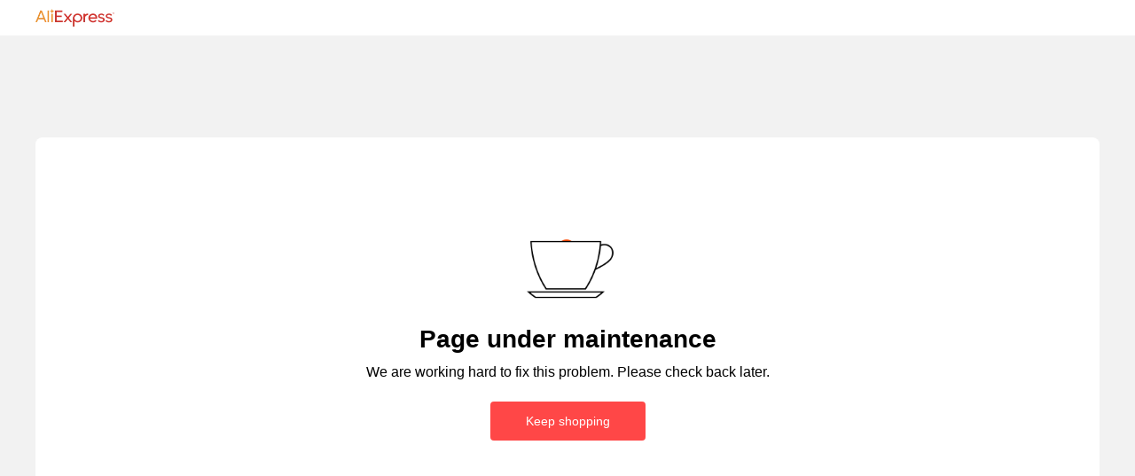

--- FILE ---
content_type: text/html
request_url: http://www.aliexpress.com/maintain.html
body_size: 1348
content:

<!DOCTYPE html>
<html>
<meta charset="UTF-8" />
<title>AliExpress.com - Maintaining</title>
<style>
	body,div,h2,p{margin:0;padding:0;}
	html{
		width: 100%;
		height:100%;
		background-color: #f2f2f2;
		font-family: OpenSans-SemiBold, OpenSans, Arial, Helvetica, sans-serif, SimSun, 宋体;
	}
	.maintain-header{
    width:100%;
    height:40px;
    background-color:#FFF;
	}
	.maintain-img {
		width: 89px;
		height: 20px;
		padding: 10px 10px 10px 0;
	}
	.maintain-header-img-container{
		width:1200px;
		margin:0 auto;
	}
	#maintain{
		border-radius:8px;
		max-width:1200px;
		min-width:570px;
		width:100%;
		height:410px;
		background-color:#FFF;
		position:absolute;
		top:50%;
		left:50%;
		-webkit-transform: translate(-50%,-50%);
		-moz-transform: translate(-50%,-50%);
		transform:translate(-50%,-50%);
		display: flex;
		align-items: center;
		justify-content: center;
	}
	#maintain .content{
		display: flex;
		flex-direction: column;
		align-items: center;
	}
	#maintain .maintain-page-img{
		background: url(https://ae01.alicdn.com/kf/HTB1g7VraxD1gK0jSZFK5jcJrVXaw.gif);
		background-size: cover;
		margin:0 auto;
		width: 120px;
		height: 120px;
	}
	#maintain .maintain-page-main-text{
        font-family: OpenSans-Bold, OpenSans, Arial, Helvetica, sans-serif, SimSun, 宋体;
        font-weight: 600;
		font-size:28px;
		margin:24px 0 12px 0;
	}
	#maintain p{
		text-align: center;
		width:534px;
        margin-bottom:24px;
		line-height: normal;
		font-size:16px;
	}
	.button-primary{
		display:inline-block;
		height:44px;
		line-height: 44px;
		padding:0 40px;
		border-radius:3px;
		font-weight:400;
		font-size:14px;
		color:#FFF;
		text-align:center;
		vertical-align: middle;
		background-color:#FF4747;
		border-radius: 4px;
		text-decoration:none;
	}
</style>
<div class="maintain-header">
    <div class="maintain-header-img-container">
		<a href="https://www.aliexpress.com/">
			<img class="maintain-img" src="https://ae01.alicdn.com/kf/HTB1qLTKaEz1gK0jSZLe7629kVXa0.png" alt="">
		</a>
    </div>
</div>
<div id="maintain">
	<div class="content">
		<div class="maintain-page-img"></div>
		<div class="maintain-page-main-text">Page under maintenance</div>
		<p>We are working hard to fix this problem. Please check back later.</p>
		<div id="actions">
			<a href="https://www.aliexpress.com/" class="button-primary">Keep shopping</a>
		</div>
	</div>
</div>

<script>
var _gaq = _gaq || [];
_gaq.push(['_setAccount', 'UA-17640202-1']);
_gaq.push(['_setDomainName', 'aliexpress.com']);
_gaq.push(['_trackPageview']);
(function() {
	var ga = document.createElement('script'); ga.type = 'text/javascript'; ga.async = true;
	ga.src = ('https:' == document.location.protocol ? 'https://' :'http://') + 'stats.g.doubleclick.net/dc.js';
	var s = document.getElementsByTagName('script')[0]; s.parentNode.insertBefore(ga, s);
})();
</script>

</html>
